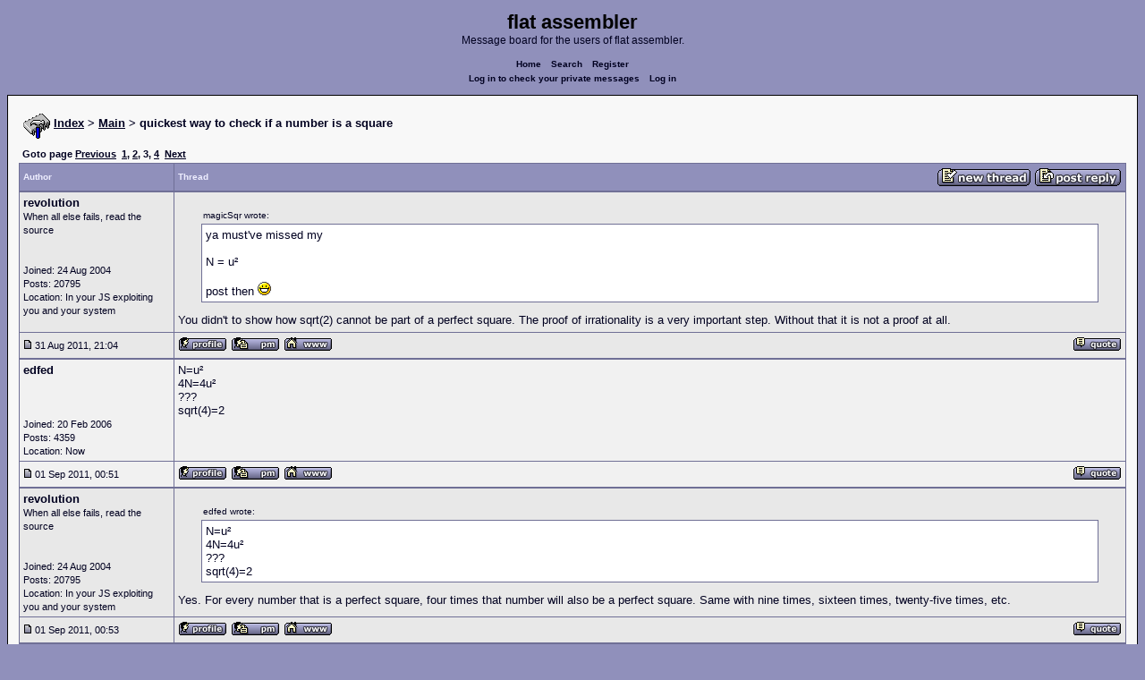

--- FILE ---
content_type: text/html; charset=UTF-8
request_url: https://board.flatassembler.net/topic.php?t=13324&start=40
body_size: 11033
content:
<!DOCTYPE html>
<html dir="ltr" lang="en">

<head>
  <meta charset="utf-8">
  <meta name="author" content="revolution"><meta name="description" content="quickest way to check if a number is a square">
  <title>flat assembler - quickest way to check if a number is a square</title>
  <meta name="twitter:card" content="summary">
  <meta property="og:title" content="quickest way to check if a number is a square">
  <meta property="og:image" content="https://flatassembler.net/images/flatassembler.gif">
  <meta name="viewport" content="width=device-width, initial-scale=1">
  <link rel="stylesheet" href="templates/phpVB2/phpVB2.css" type="text/css">
</head>

<body>

  <p class="mediumtext">
    <span class="maintitle">flat assembler</span><br>Message board for the users of flat assembler.
  </p>

  <p class="navigation">
    <a class="boldlink" href="index.php">Home</a>
    <!--<a class="boldlink" href="faq.php">FAQ</a>-->
    <a class="boldlink" href="search.php">Search</a>
    <a class="boldlink" href="https://board.flatassembler.net/profile.php?mode=register">Register</a>
    <br/>
    <a class="boldlink" href="privmsg.php?folder=inbox">Log in to check your private messages</a>
    <a class="boldlink" href="login.php">Log in</a>
  </p>

  <div class="container">

<table class="lineup">
  <tr>
    <td align="left" valign="middle">
      <img src="/images/fasm.png" border="0" alt="" align="center">
      <span class="largetext"><a href="index.php" ><b>Index</b></a>
      <b>> <a href="forum.php?f=13">Main</a> > quickest way to check if a number is a square</b></span><br>
      <br>
      <b><span class="smalltext">Goto page  <a href="topic.php?t=13324&amp;postdays=0&amp;postorder=asc&amp;start=20">Previous</a>&nbsp;&nbsp;<a href="topic.php?t=13324&amp;postdays=0&amp;postorder=asc&amp;start=0">1</a>, <a href="topic.php?t=13324&amp;postdays=0&amp;postorder=asc&amp;start=20">2</a>, <b>3</b>, <a href="topic.php?t=13324&amp;postdays=0&amp;postorder=asc&amp;start=60">4</a>&nbsp;&nbsp;<a href="topic.php?t=13324&amp;postdays=0&amp;postorder=asc&amp;start=60">Next</a>
      </span></b></td>
  </tr>
</table>

        

            <table class="grid" style="table-layout:fixed;white-space:normal;">
              <tr>
                <td nowrap class="toprow leftcol foldable" valign="middle"><span class="toprowtext">Author </span></td>
                <td nowrap class="toprow"><table width="100%" border="0" cellpadding="0" cellspacing="0"><tr>
                 <td nowrap class="toprow" valign="middle"><span class="toprowtext">Thread</span></td>
                 <td nowrap class="toprow" valign="middle" align="right"><a href="post.php?mode=newtopic&amp;f=13"><IMG src="templates/phpVB2/images/post.gif" border="0" alt="Post new topic" align="middle"></A> <A href="post.php?mode=reply&amp;t=13324"><IMG src="templates/phpVB2/images/reply.gif" border="0" alt="Reply to topic" align="middle"></A></td></tr>
                </table></td>
              </tr>
            </table>
            <table class="grid" style="table-layout:fixed;white-space:normal;">
              <tr>
                <td valign="top" class="leftcol foldable row1">
                  <div style="overflow-x: hidden;">
                  <span class="largetext"><b>revolution</b></span><br>
                  <span class="smalltext">When all else fails, read the source<br>
                  <br>
                  <br>
                  Joined: 24 Aug 2004<br>
                  Posts: 20795<br>
                  Location: In your JS exploiting you and your system</span>
                  <div></td>
                <td valign="top" class="postbody row1">
                  <a name="134343"></a>
                  <div class="folded postheader"><b>revolution</b> <span class="smalltext">31 Aug 2011, 21:04</div>
                  <div class="largetext" style="padding-bottom: 2px;" title="">    <div class="quotecontainer"><div class="quoteheader">magicSqr wrote:</div><blockquote>ya must've missed my
<br />

<br />
N = u² 
<br />

<br />
post then  <img src="images/smiles/icon_biggrin.gif" alt="Very Happy" border="0" />    </blockquote></div>You didn't to show how sqrt(2) cannot be part of a perfect square. The proof of irrationality is a very important step. Without that it is not a proof at all.</div>
                  <div class="signature"></div><span class="smalltext"></span>
                </td>
              </tr>
              <tr>
                <td class="leftcol foldable row1"><a href="topic.php?p=134343#134343"><img src="templates/phpVB2/images/icon_minipost.gif" alt="Post" title="Post" border="0"></a><span class="smalltext">
                  31 Aug 2011, 21:04</span></td>
                <td valign="middle" class="row1">
                  <table width="100%" border="0" cellpadding="0" cellspacing="0">
                    <tr valign="bottom">
                      <td nowrap> <a href="profile.php?mode=viewprofile&amp;u=908"><img src="templates/phpVB2/images/icon_profile.gif" alt="View user's profile" title="View user's profile" border="0" /></a>
                        <span class="foldable"> <a href="privmsg.php?mode=post&amp;u=908"><img src="templates/phpVB2/images/icon_pm.gif" alt="Send private message" title="Send private message" border="0" /></a>  <a href="https://html.duckduckgo.com/" target="_userwww"><img src="templates/phpVB2/images/icon_www.gif" alt="Visit poster's website" title="Visit poster's website" border="0" /></a>     </span></td>
                      <td align="right" nowrap>  <a href="post.php?mode=quote&amp;p=134343"><img src="templates/phpVB2/images/icon_quote.gif" alt="Reply with quote" title="Reply with quote" border="0" /></a>  </td>
                    </tr>
                  </table>
                </td>
              </tr>
            </table>
            <table class="grid" style="table-layout:fixed;white-space:normal;">
              <tr>
                <td valign="top" class="leftcol foldable row2">
                  <div style="overflow-x: hidden;">
                  <span class="largetext"><b>edfed</b></span><br>
                  <span class="smalltext"><br>
                  <br>
                  <br>
                  Joined: 20 Feb 2006<br>
                  Posts: 4359<br>
                  Location: Now</span>
                  <div></td>
                <td valign="top" class="postbody row2">
                  <a name="134351"></a>
                  <div class="folded postheader"><b>edfed</b> <span class="smalltext">01 Sep 2011, 00:51</div>
                  <div class="largetext" style="padding-bottom: 2px;" title="">N=u²
<br />
4N=4u²
<br />
???
<br />
sqrt(4)=2</div>
                  <div class="signature"></div><span class="smalltext"></span>
                </td>
              </tr>
              <tr>
                <td class="leftcol foldable row2"><a href="topic.php?p=134351#134351"><img src="templates/phpVB2/images/icon_minipost.gif" alt="Post" title="Post" border="0"></a><span class="smalltext">
                  01 Sep 2011, 00:51</span></td>
                <td valign="middle" class="row2">
                  <table width="100%" border="0" cellpadding="0" cellspacing="0">
                    <tr valign="bottom">
                      <td nowrap> <a href="profile.php?mode=viewprofile&amp;u=1860"><img src="templates/phpVB2/images/icon_profile.gif" alt="View user's profile" title="View user's profile" border="0" /></a>
                        <span class="foldable"> <a href="privmsg.php?mode=post&amp;u=1860"><img src="templates/phpVB2/images/icon_pm.gif" alt="Send private message" title="Send private message" border="0" /></a>  <a href="https://gitlab.com/users/edfed/groups" target="_userwww"><img src="templates/phpVB2/images/icon_www.gif" alt="Visit poster's website" title="Visit poster's website" border="0" /></a>     </span></td>
                      <td align="right" nowrap>  <a href="post.php?mode=quote&amp;p=134351"><img src="templates/phpVB2/images/icon_quote.gif" alt="Reply with quote" title="Reply with quote" border="0" /></a>  </td>
                    </tr>
                  </table>
                </td>
              </tr>
            </table>
            <table class="grid" style="table-layout:fixed;white-space:normal;">
              <tr>
                <td valign="top" class="leftcol foldable row1">
                  <div style="overflow-x: hidden;">
                  <span class="largetext"><b>revolution</b></span><br>
                  <span class="smalltext">When all else fails, read the source<br>
                  <br>
                  <br>
                  Joined: 24 Aug 2004<br>
                  Posts: 20795<br>
                  Location: In your JS exploiting you and your system</span>
                  <div></td>
                <td valign="top" class="postbody row1">
                  <a name="134352"></a>
                  <div class="folded postheader"><b>revolution</b> <span class="smalltext">01 Sep 2011, 00:53</div>
                  <div class="largetext" style="padding-bottom: 2px;" title="">    <div class="quotecontainer"><div class="quoteheader">edfed wrote:</div><blockquote>N=u²
<br />
4N=4u²
<br />
???
<br />
sqrt(4)=2    </blockquote></div>Yes. For every number that is a perfect square, four times that number will also be a perfect square. Same with nine times, sixteen times, twenty-five times, etc.</div>
                  <div class="signature"></div><span class="smalltext"></span>
                </td>
              </tr>
              <tr>
                <td class="leftcol foldable row1"><a href="topic.php?p=134352#134352"><img src="templates/phpVB2/images/icon_minipost.gif" alt="Post" title="Post" border="0"></a><span class="smalltext">
                  01 Sep 2011, 00:53</span></td>
                <td valign="middle" class="row1">
                  <table width="100%" border="0" cellpadding="0" cellspacing="0">
                    <tr valign="bottom">
                      <td nowrap> <a href="profile.php?mode=viewprofile&amp;u=908"><img src="templates/phpVB2/images/icon_profile.gif" alt="View user's profile" title="View user's profile" border="0" /></a>
                        <span class="foldable"> <a href="privmsg.php?mode=post&amp;u=908"><img src="templates/phpVB2/images/icon_pm.gif" alt="Send private message" title="Send private message" border="0" /></a>  <a href="https://html.duckduckgo.com/" target="_userwww"><img src="templates/phpVB2/images/icon_www.gif" alt="Visit poster's website" title="Visit poster's website" border="0" /></a>     </span></td>
                      <td align="right" nowrap>  <a href="post.php?mode=quote&amp;p=134352"><img src="templates/phpVB2/images/icon_quote.gif" alt="Reply with quote" title="Reply with quote" border="0" /></a>  </td>
                    </tr>
                  </table>
                </td>
              </tr>
            </table>
            <table class="grid" style="table-layout:fixed;white-space:normal;">
              <tr>
                <td valign="top" class="leftcol foldable row2">
                  <div style="overflow-x: hidden;">
                  <span class="largetext"><b>LocoDelAssembly</b></span><br>
                  <span class="smalltext">Your code has a bug<br>
                  <br>
                  <br>
                  Joined: 06 May 2005<br>
                  Posts: 4623<br>
                  Location: Argentina</span>
                  <div></td>
                <td valign="top" class="postbody row2">
                  <a name="134359"></a>
                  <div class="folded postheader"><b>LocoDelAssembly</b> <span class="smalltext">01 Sep 2011, 04:31</div>
                  <div class="largetext" style="padding-bottom: 2px;" title="">    <div class="quotecontainer"><div class="quoteheader">revolution wrote:</div><blockquote>
<br />
The proof of irrationality is a very important step.
<br />
    </blockquote></div>
<br />
Do you really need to go that far? Lets assume sqrt(2) = 1.4, how could it be part of a perfect square?</div>
                  <div class="signature"></div><span class="smalltext"></span>
                </td>
              </tr>
              <tr>
                <td class="leftcol foldable row2"><a href="topic.php?p=134359#134359"><img src="templates/phpVB2/images/icon_minipost.gif" alt="Post" title="Post" border="0"></a><span class="smalltext">
                  01 Sep 2011, 04:31</span></td>
                <td valign="middle" class="row2">
                  <table width="100%" border="0" cellpadding="0" cellspacing="0">
                    <tr valign="bottom">
                      <td nowrap> <a href="profile.php?mode=viewprofile&amp;u=1366"><img src="templates/phpVB2/images/icon_profile.gif" alt="View user's profile" title="View user's profile" border="0" /></a>
                        <span class="foldable"> <a href="privmsg.php?mode=post&amp;u=1366"><img src="templates/phpVB2/images/icon_pm.gif" alt="Send private message" title="Send private message" border="0" /></a>       </span></td>
                      <td align="right" nowrap>  <a href="post.php?mode=quote&amp;p=134359"><img src="templates/phpVB2/images/icon_quote.gif" alt="Reply with quote" title="Reply with quote" border="0" /></a>  </td>
                    </tr>
                  </table>
                </td>
              </tr>
            </table>
            <table class="grid" style="table-layout:fixed;white-space:normal;">
              <tr>
                <td valign="top" class="leftcol foldable row1">
                  <div style="overflow-x: hidden;">
                  <span class="largetext"><b>revolution</b></span><br>
                  <span class="smalltext">When all else fails, read the source<br>
                  <br>
                  <br>
                  Joined: 24 Aug 2004<br>
                  Posts: 20795<br>
                  Location: In your JS exploiting you and your system</span>
                  <div></td>
                <td valign="top" class="postbody row1">
                  <a name="134360"></a>
                  <div class="folded postheader"><b>revolution</b> <span class="smalltext">01 Sep 2011, 05:39</div>
                  <div class="largetext" style="padding-bottom: 2px;" title="">    <div class="quotecontainer"><div class="quoteheader">LocoDelAssembly wrote:</div><blockquote>Lets assume sqrt(2) = 1.4, how could it be part of a perfect square?    </blockquote></div>Let's say sqrt(2) = 1.4 = 7/5
<br />

<br />
Let m = 5
<br />
m * m = 25 (a perfect square)
<br />
2 * m * m = 50
<br />
sqrt(2 * m * m)=sqrt(2) * m
<br />
sqrt(2) * m = 7/5 * 5 = 7    <div class="quotecontainer"><div class="quoteheader">LocoDelAssembly wrote:</div><blockquote>Do you really need to go that far?    </blockquote></div>Yes.
<br />

<br />
In general, if sqrt(2) = p/q then sqrt(2*q*q)=p
<br />

<br />
If p and q are integers then there would be infinitely many perfect squares of the form 2*m*m. But if there is no integer set of {p,q} that satisfies sqrt(2)=p/q (i.e. it is irrational) then there will be no perfect squares of the form 2*m*m.</div>
                  <div class="signature"></div><span class="smalltext"></span>
                </td>
              </tr>
              <tr>
                <td class="leftcol foldable row1"><a href="topic.php?p=134360#134360"><img src="templates/phpVB2/images/icon_minipost.gif" alt="Post" title="Post" border="0"></a><span class="smalltext">
                  01 Sep 2011, 05:39</span></td>
                <td valign="middle" class="row1">
                  <table width="100%" border="0" cellpadding="0" cellspacing="0">
                    <tr valign="bottom">
                      <td nowrap> <a href="profile.php?mode=viewprofile&amp;u=908"><img src="templates/phpVB2/images/icon_profile.gif" alt="View user's profile" title="View user's profile" border="0" /></a>
                        <span class="foldable"> <a href="privmsg.php?mode=post&amp;u=908"><img src="templates/phpVB2/images/icon_pm.gif" alt="Send private message" title="Send private message" border="0" /></a>  <a href="https://html.duckduckgo.com/" target="_userwww"><img src="templates/phpVB2/images/icon_www.gif" alt="Visit poster's website" title="Visit poster's website" border="0" /></a>     </span></td>
                      <td align="right" nowrap>  <a href="post.php?mode=quote&amp;p=134360"><img src="templates/phpVB2/images/icon_quote.gif" alt="Reply with quote" title="Reply with quote" border="0" /></a>  </td>
                    </tr>
                  </table>
                </td>
              </tr>
            </table>
            <table class="grid" style="table-layout:fixed;white-space:normal;">
              <tr>
                <td valign="top" class="leftcol foldable row2">
                  <div style="overflow-x: hidden;">
                  <span class="largetext"><b>Madis731</b></span><br>
                  <span class="smalltext"><br>
                  <br>
                  <br>
                  Joined: 25 Sep 2003<br>
                  Posts: 2138<br>
                  Location: Estonia</span>
                  <div></td>
                <td valign="top" class="postbody row2">
                  <a name="134364"></a>
                  <div class="folded postheader"><b>Madis731</b> <span class="smalltext">01 Sep 2011, 11:57</div>
                  <div class="largetext" style="padding-bottom: 2px;" title="">Some even go further:
<br />
<a href="http://stackoverflow.com/questions/295579/fastest-way-to-determine-if-an-integers-square-root-is-an-integer" target="_blank" class="postlink">http://stackoverflow.com/questions/295579/fastest-way-to-determine-if-an-integers-square-root-is-an-integer</a></div>
                  <div class="signature"><br />_________________<br />My updated idol <img src="images/smiles/icon_biggrin.gif" alt="Very Happy" border="0" /> <a href="http://www.agner.org/optimize/" target="_blank" class="postlink">http://www.agner.org/optimize/</a></div><span class="smalltext"></span>
                </td>
              </tr>
              <tr>
                <td class="leftcol foldable row2"><a href="topic.php?p=134364#134364"><img src="templates/phpVB2/images/icon_minipost.gif" alt="Post" title="Post" border="0"></a><span class="smalltext">
                  01 Sep 2011, 11:57</span></td>
                <td valign="middle" class="row2">
                  <table width="100%" border="0" cellpadding="0" cellspacing="0">
                    <tr valign="bottom">
                      <td nowrap> <a href="profile.php?mode=viewprofile&amp;u=173"><img src="templates/phpVB2/images/icon_profile.gif" alt="View user's profile" title="View user's profile" border="0" /></a>
                        <span class="foldable"> <a href="privmsg.php?mode=post&amp;u=173"><img src="templates/phpVB2/images/icon_pm.gif" alt="Send private message" title="Send private message" border="0" /></a>  <a href="http://www.itcollege.ee/~mkalme" target="_userwww"><img src="templates/phpVB2/images/icon_www.gif" alt="Visit poster's website" title="Visit poster's website" border="0" /></a>  <a href="http://edit.yahoo.com/config/send_webmesg?.target=madiskalme&amp;.src=pg"><img src="templates/phpVB2/images/icon_yim.gif" alt="Yahoo Messenger" title="Yahoo Messenger" border="0" /></a> <a href="profile.php?mode=viewprofile&amp;u=173"><img src="templates/phpVB2/images/icon_msnm.gif" alt="MSN Messenger" title="MSN Messenger" border="0" /></a>  </span></td>
                      <td align="right" nowrap>  <a href="post.php?mode=quote&amp;p=134364"><img src="templates/phpVB2/images/icon_quote.gif" alt="Reply with quote" title="Reply with quote" border="0" /></a>  </td>
                    </tr>
                  </table>
                </td>
              </tr>
            </table>
            <table class="grid" style="table-layout:fixed;white-space:normal;">
              <tr>
                <td valign="top" class="leftcol foldable row1">
                  <div style="overflow-x: hidden;">
                  <span class="largetext"><b>LocoDelAssembly</b></span><br>
                  <span class="smalltext">Your code has a bug<br>
                  <br>
                  <br>
                  Joined: 06 May 2005<br>
                  Posts: 4623<br>
                  Location: Argentina</span>
                  <div></td>
                <td valign="top" class="postbody row1">
                  <a name="134371"></a>
                  <div class="folded postheader"><b>LocoDelAssembly</b> <span class="smalltext">01 Sep 2011, 15:09</div>
                  <div class="largetext" style="padding-bottom: 2px;" title="">    <div class="quotecontainer"><div class="quoteheader">Quote:</div><blockquote>
<br />
sqrt(2) * m = 7/5 * 5 = 7 
<br />
    </blockquote></div>
<br />
This is so simple that even being very sleepy last night is no excuse... I'm so ready for retirement...</div>
                  <div class="signature"></div><span class="smalltext"></span>
                </td>
              </tr>
              <tr>
                <td class="leftcol foldable row1"><a href="topic.php?p=134371#134371"><img src="templates/phpVB2/images/icon_minipost.gif" alt="Post" title="Post" border="0"></a><span class="smalltext">
                  01 Sep 2011, 15:09</span></td>
                <td valign="middle" class="row1">
                  <table width="100%" border="0" cellpadding="0" cellspacing="0">
                    <tr valign="bottom">
                      <td nowrap> <a href="profile.php?mode=viewprofile&amp;u=1366"><img src="templates/phpVB2/images/icon_profile.gif" alt="View user's profile" title="View user's profile" border="0" /></a>
                        <span class="foldable"> <a href="privmsg.php?mode=post&amp;u=1366"><img src="templates/phpVB2/images/icon_pm.gif" alt="Send private message" title="Send private message" border="0" /></a>       </span></td>
                      <td align="right" nowrap>  <a href="post.php?mode=quote&amp;p=134371"><img src="templates/phpVB2/images/icon_quote.gif" alt="Reply with quote" title="Reply with quote" border="0" /></a>  </td>
                    </tr>
                  </table>
                </td>
              </tr>
            </table>
            <table class="grid" style="table-layout:fixed;white-space:normal;">
              <tr>
                <td valign="top" class="leftcol foldable row2">
                  <div style="overflow-x: hidden;">
                  <span class="largetext"><b>r22</b></span><br>
                  <span class="smalltext"><br>
                  <br>
                  <br>
                  Joined: 27 Dec 2004<br>
                  Posts: 805<br>
                  </span>
                  <div></td>
                <td valign="top" class="postbody row2">
                  <a name="134376"></a>
                  <div class="folded postheader"><b>r22</b> <span class="smalltext">01 Sep 2011, 16:21</div>
                  <div class="largetext" style="padding-bottom: 2px;" title="">Here's a quick benchmark (note: I did not test for accuracy of the functions).
<br />
Results:
<br />
    <div class="quotecontainer"><div class="quoteheader">Quote:</div><blockquote>
<br />
1453ms SSE v1
<br />
1078ms SSE v2 doing nonFPU IMUL
<br />
1250ms FPU v1
<br />
1250ms FPU v2
<br />
859ms FPU v3 doing nonFPU IMUL
<br />
797ms Wikipedia + FPU v3 if needed
<br />
    </blockquote></div>
<br />

<br />
The results show that the Wikipedia method + FPU v3 when needed is the fastest for single call non-parallel implementations.
<br />

<br />
In a parallel implementation (where you would compute on multiple input values at once) the SSE version would be much easier to extend. Perhaps the Wikipedia version could be adapted to SSE to allow for parallel execution.
<br />

<br />
Interesting stuff, here's the code.
<br />

<br />
    <div class="quotecontainer"><div class="quoteheader">Code:</div><pre>FORMAT PE CONSOLEENTRY startinclude <span class="code_string">'win32ax.inc'</span>section <span class="code_string">'.text'</span> code readable executablestart<span class="code_symbol">:</span>COUNTER <span class="code_symbol">=</span> <span class="code_number">7FFFFFFh</span><span class="code_annotation">;;;;</span> <span class="code_annotation">IF</span> <span class="code_annotation">YOU</span> <span class="code_annotation">DO</span> <span class="code_annotation">NOT</span> <span class="code_annotation">HAVE</span> <span class="code_annotation">SSE4</span> <span class="code_annotation">COMMENT</span> <span class="code_annotation">OUT</span> <span class="code_annotation">THE</span> <span class="code_annotation">FIRST</span> <span class="code_annotation">STDCALL</span> <span class="code_annotation">BENCHMARK</span>        stdcall   Benchmark<span class="code_symbol">,</span> COUNTER<span class="code_symbol">,</span> IsSquareSSE        cinvoke   printf<span class="code_symbol">,</span> <span class="code_symbol">&lt;</span><span class="code_string">'%dms</span> <span class="code_string">SSE</span> <span class="code_string">v1'</span><span class="code_symbol">,</span><span class="code_number">13</span><span class="code_symbol">,</span><span class="code_number">10</span><span class="code_symbol">,</span><span class="code_number">0</span><span class="code_symbol">&gt;,</span> eax<span class="code_annotation">;;;;</span>        stdcall   Benchmark<span class="code_symbol">,</span> COUNTER<span class="code_symbol">,</span> IsSquareSSE2        cinvoke   printf<span class="code_symbol">,</span> <span class="code_symbol">&lt;</span><span class="code_string">'%dms</span> <span class="code_string">SSE</span> <span class="code_string">v2</span> <span class="code_string">doing</span> <span class="code_string">nonFPU</span> <span class="code_string">IMUL'</span><span class="code_symbol">,</span><span class="code_number">13</span><span class="code_symbol">,</span><span class="code_number">10</span><span class="code_symbol">,</span><span class="code_number">0</span><span class="code_symbol">&gt;,</span> eax<span class="code_annotation">;;;;</span>        stdcall   Benchmark<span class="code_symbol">,</span> COUNTER<span class="code_symbol">,</span> IsSquareFPU        cinvoke   printf<span class="code_symbol">,</span> <span class="code_symbol">&lt;</span><span class="code_string">'%dms</span> <span class="code_string">FPU</span> <span class="code_string">v1'</span><span class="code_symbol">,</span><span class="code_number">13</span><span class="code_symbol">,</span><span class="code_number">10</span><span class="code_symbol">,</span><span class="code_number">0</span><span class="code_symbol">&gt;,</span> eax<span class="code_annotation">;;;;</span>        stdcall   Benchmark<span class="code_symbol">,</span> COUNTER<span class="code_symbol">,</span> IsSquareFPU2        cinvoke   printf<span class="code_symbol">,</span> <span class="code_symbol">&lt;</span><span class="code_string">'%dms</span> <span class="code_string">FPU</span> <span class="code_string">v2'</span><span class="code_symbol">,</span><span class="code_number">13</span><span class="code_symbol">,</span><span class="code_number">10</span><span class="code_symbol">,</span><span class="code_number">0</span><span class="code_symbol">&gt;,</span> eax<span class="code_annotation">;;;;</span>        stdcall   Benchmark<span class="code_symbol">,</span> COUNTER<span class="code_symbol">,</span> IsSquareFPU3        cinvoke   printf<span class="code_symbol">,</span> <span class="code_symbol">&lt;</span><span class="code_string">'%dms</span> <span class="code_string">FPU</span> <span class="code_string">v3</span> <span class="code_string">doing</span> <span class="code_string">nonFPU</span> <span class="code_string">IMUL'</span><span class="code_symbol">,</span><span class="code_number">13</span><span class="code_symbol">,</span><span class="code_number">10</span><span class="code_symbol">,</span><span class="code_number">0</span><span class="code_symbol">&gt;,</span> eax<span class="code_annotation">;;;;</span>        stdcall   Benchmark<span class="code_symbol">,</span> COUNTER<span class="code_symbol">,</span> IsSquareWIKI        cinvoke   printf<span class="code_symbol">,</span> <span class="code_symbol">&lt;</span><span class="code_string">'%dms</span> <span class="code_string">Wikipedia</span> <span class="code_string">+</span> <span class="code_string">FPU</span> <span class="code_string">v3</span> <span class="code_string">if</span> <span class="code_string">needed'</span><span class="code_symbol">,</span><span class="code_number">13</span><span class="code_symbol">,</span><span class="code_number">10</span><span class="code_symbol">,</span><span class="code_number">0</span><span class="code_symbol">&gt;,</span> eax<span class="code_annotation">;;;;</span>        cinvoke   system<span class="code_symbol">,</span> <span class="code_symbol">&lt;</span><span class="code_string">'pause'</span><span class="code_symbol">,</span><span class="code_number">0</span><span class="code_symbol">&gt;</span>        invoke    ExitProcess<span class="code_symbol">,</span> <span class="code_number">0</span>align <span class="code_number">16</span>Benchmark<span class="code_symbol">:</span>        PUSH      ebp        MOV       ebp<span class="code_symbol">,</span> esp        PUSH      ebx        PUSH      esi        PUSH      edi        MOV       ebx<span class="code_symbol">,</span> <span class="code_symbol">[</span>ebp<span class="code_symbol">+</span><span class="code_number">8</span><span class="code_symbol">]</span>        MOV       esi<span class="code_symbol">,</span> <span class="code_symbol">[</span>ebp<span class="code_symbol">+</span><span class="code_number">12</span><span class="code_symbol">]</span>        CALL      <span class="code_symbol">[</span>GetTickCount<span class="code_symbol">]</span>        MOV       edi<span class="code_symbol">,</span> eax        JMP       .loopalign <span class="code_number">16</span>.loop<span class="code_symbol">:</span>        PUSH      ebx        CALL      esi        DEC       ebx        JNZ       .loop        CALL      <span class="code_symbol">[</span>GetTickCount<span class="code_symbol">]</span>        SUB       eax<span class="code_symbol">,</span> edi        POP       edi        POP       esi        POP       ebx        MOV       esp<span class="code_symbol">,</span> ebp        POP       ebp        RET       <span class="code_number">8</span>align <span class="code_number">16</span>IsSquareSSE<span class="code_symbol">:</span>        MOV       ecx<span class="code_symbol">,</span> <span class="code_symbol">[</span>esp<span class="code_symbol">+</span><span class="code_number">4</span><span class="code_symbol">]</span>        XOR       eax<span class="code_symbol">,</span> eax        CVTSI2SD  xmm0<span class="code_symbol">,</span> ecx        SQRTSD    xmm0<span class="code_symbol">,</span> xmm0        ROUNDSD   xmm0<span class="code_symbol">,</span> xmm0<span class="code_symbol">,</span> <span class="code_number">11b</span>        MULSD     xmm0<span class="code_symbol">,</span> xmm0        CVTTSD2SI edx<span class="code_symbol">,</span> xmm0        CMP       edx<span class="code_symbol">,</span> ecx        SETE      al        RET       <span class="code_number">4</span>align <span class="code_number">16</span>IsSquareSSE2<span class="code_symbol">:</span>        MOV       ecx<span class="code_symbol">,</span> <span class="code_symbol">[</span>esp<span class="code_symbol">+</span><span class="code_number">4</span><span class="code_symbol">]</span>        XOR       eax<span class="code_symbol">,</span> eax        CVTSI2SD  xmm0<span class="code_symbol">,</span> ecx        SQRTSD    xmm0<span class="code_symbol">,</span> xmm0        CVTTSD2SI edx<span class="code_symbol">,</span> xmm0        IMUL      edx<span class="code_symbol">,</span> edx        CMP       edx<span class="code_symbol">,</span> ecx        SETE      al        RET       <span class="code_number">4</span>align <span class="code_number">16</span>IsSquareFPU<span class="code_symbol">:</span>        fild      dword<span class="code_symbol">[</span>esp<span class="code_symbol">+</span><span class="code_number">4</span><span class="code_symbol">]</span>  <span class="code_annotation">;</span> <span class="code_annotation">st0</span> <span class="code_annotation">=</span> <span class="code_annotation">k²</span>        fsqrt           <span class="code_annotation">;</span> <span class="code_annotation">st0</span> <span class="code_annotation">=</span> <span class="code_annotation">k</span>        frndint         <span class="code_annotation">;</span> <span class="code_annotation">st0</span> <span class="code_annotation">=</span> <span class="code_annotation">round(k)</span>        fmul      st0<span class="code_symbol">,</span> st0    <span class="code_annotation">;</span> <span class="code_annotation">st0</span> <span class="code_annotation">=</span> <span class="code_annotation">round(k)²</span>        ficomp    dword <span class="code_symbol">[</span>esp<span class="code_symbol">+</span><span class="code_number">4</span><span class="code_symbol">]</span><span class="code_annotation">;</span> <span class="code_annotation">C3</span> <span class="code_annotation">:=</span> <span class="code_annotation">round(k)²</span> <span class="code_annotation">=</span> <span class="code_annotation">k²</span>        fstsw     ax        sahf        MOV       eax<span class="code_symbol">,</span> <span class="code_number">0</span>        SETZ      al        RET       <span class="code_number">4</span>align <span class="code_number">16</span>IsSquareFPU2<span class="code_symbol">:</span>        fild      dword<span class="code_symbol">[</span>esp<span class="code_symbol">+</span><span class="code_number">4</span><span class="code_symbol">]</span>  <span class="code_annotation">;</span> <span class="code_annotation">st0</span> <span class="code_annotation">=</span> <span class="code_annotation">k²</span>        fsqrt           <span class="code_annotation">;</span> <span class="code_annotation">st0</span> <span class="code_annotation">=</span> <span class="code_annotation">k</span>        frndint         <span class="code_annotation">;</span> <span class="code_annotation">st0</span> <span class="code_annotation">=</span> <span class="code_annotation">round(k)</span>        MOV       edx<span class="code_symbol">,</span> <span class="code_symbol">[</span>esp<span class="code_symbol">+</span><span class="code_number">4</span><span class="code_symbol">]</span>        fmul      st0<span class="code_symbol">,</span> st0    <span class="code_annotation">;</span> <span class="code_annotation">st0</span> <span class="code_annotation">=</span> <span class="code_annotation">round(k)²</span>        FISTP     dword<span class="code_symbol">[</span>esp<span class="code_symbol">-</span><span class="code_number">4</span><span class="code_symbol">]</span><span class="code_annotation">;</span> <span class="code_annotation">C3</span> <span class="code_annotation">:=</span> <span class="code_annotation">round(k)²</span> <span class="code_annotation">=</span> <span class="code_annotation">k²</span>        XOR       eax<span class="code_symbol">,</span> eax        CMP       edx<span class="code_symbol">,</span> <span class="code_symbol">[</span>esp<span class="code_symbol">-</span><span class="code_number">4</span><span class="code_symbol">]</span>        SETE      al        RET       <span class="code_number">4</span>align <span class="code_number">16</span>IsSquareFPU3<span class="code_symbol">:</span>        fild      dword<span class="code_symbol">[</span>esp<span class="code_symbol">+</span><span class="code_number">4</span><span class="code_symbol">]</span>  <span class="code_annotation">;</span> <span class="code_annotation">st0</span> <span class="code_annotation">=</span> <span class="code_annotation">k²</span>        fsqrt           <span class="code_annotation">;</span> <span class="code_annotation">st0</span> <span class="code_annotation">=</span> <span class="code_annotation">k</span>        FISTP     dword<span class="code_symbol">[</span>esp<span class="code_symbol">-</span><span class="code_number">4</span><span class="code_symbol">]</span><span class="code_annotation">;</span> <span class="code_annotation">C3</span> <span class="code_annotation">:=</span> <span class="code_annotation">round(k)²</span> <span class="code_annotation">=</span> <span class="code_annotation">k²</span>        XOR       eax<span class="code_symbol">,</span> eax        MOV       edx<span class="code_symbol">,</span> <span class="code_symbol">[</span>esp<span class="code_symbol">-</span><span class="code_number">4</span><span class="code_symbol">]</span>        IMUL      edx<span class="code_symbol">,</span> edx        CMP       edx<span class="code_symbol">,</span> <span class="code_symbol">[</span>esp<span class="code_symbol">+</span><span class="code_number">4</span><span class="code_symbol">]</span>        SETE      al        RET       <span class="code_number">4</span>align <span class="code_number">16</span>IsSquareWIKI<span class="code_symbol">:</span>        MOV     eax<span class="code_symbol">,</span> <span class="code_symbol">[</span>esp<span class="code_symbol">+</span><span class="code_number">4</span><span class="code_symbol">]</span>        and     eax<span class="code_symbol">,</span><span class="code_number">0ffh</span>        mov     cl<span class="code_symbol">,</span>al        and     al<span class="code_symbol">,</span><span class="code_number">0fh</span>        test    al<span class="code_symbol">,</span>al        jz      @Is_Zero        cmp     al<span class="code_symbol">,</span><span class="code_number">1</span>        jz      IsSquareFPU3        cmp     al<span class="code_symbol">,</span><span class="code_number">4</span>        jz      @Is_Four        cmp     al<span class="code_symbol">,</span><span class="code_number">9</span>        jz      IsSquareFPU3        XOR     eax<span class="code_symbol">,</span> eax        RET     <span class="code_number">4</span>        align <span class="code_number">16</span>@Is_Zero<span class="code_symbol">:</span>        mov     al<span class="code_symbol">,</span>cl        shr     al<span class="code_symbol">,</span><span class="code_number">4</span>        test    al<span class="code_symbol">,</span>al        jz      IsSquareFPU3        cmp     al<span class="code_symbol">,</span><span class="code_number">1</span>        jz      IsSquareFPU3        cmp     al<span class="code_symbol">,</span><span class="code_number">4</span>        jz      IsSquareFPU3        cmp     al<span class="code_symbol">,</span><span class="code_number">9</span>        jz      IsSquareFPU3                XOR     eax<span class="code_symbol">,</span> eax        RET     <span class="code_number">4</span>align <span class="code_number">16</span>@Is_Four<span class="code_symbol">:</span>        mov     al<span class="code_symbol">,</span>cl        shr     al<span class="code_symbol">,</span><span class="code_number">4</span>        test    al<span class="code_symbol">,</span><span class="code_number">1</span>        jz      IsSquareFPU3        XOR     eax<span class="code_symbol">,</span> eax        RET     <span class="code_number">4</span>section <span class="code_string">'.data'</span> data readable writeable_pause  db      <span class="code_string">'pause'</span><span class="code_symbol">,</span><span class="code_number">0</span>section <span class="code_string">'.idata'</span> import data readable writeablelibrary kernel32<span class="code_symbol">,</span><span class="code_string">'KERNEL32.DLL'</span><span class="code_symbol">,\</span>        msvcrt<span class="code_symbol">,</span>  <span class="code_string">'MSVCRT.DLL'</span>include <span class="code_string">'api\Kernel32.inc'</span>import  msvcrt<span class="code_symbol">,\</span>              printf<span class="code_symbol">,</span> <span class="code_string">'printf'</span><span class="code_symbol">,\</span>              system<span class="code_symbol">,</span> <span class="code_string">'system'</span>    </pre></div></div>
                  <div class="signature"></div><span class="smalltext"></span>
                </td>
              </tr>
              <tr>
                <td class="leftcol foldable row2"><a href="topic.php?p=134376#134376"><img src="templates/phpVB2/images/icon_minipost.gif" alt="Post" title="Post" border="0"></a><span class="smalltext">
                  01 Sep 2011, 16:21</span></td>
                <td valign="middle" class="row2">
                  <table width="100%" border="0" cellpadding="0" cellspacing="0">
                    <tr valign="bottom">
                      <td nowrap> <a href="profile.php?mode=viewprofile&amp;u=1130"><img src="templates/phpVB2/images/icon_profile.gif" alt="View user's profile" title="View user's profile" border="0" /></a>
                        <span class="foldable"> <a href="privmsg.php?mode=post&amp;u=1130"><img src="templates/phpVB2/images/icon_pm.gif" alt="Send private message" title="Send private message" border="0" /></a>   <a href="aim:goim?screenname=r2lou&amp;message=Hello+Are+you+there?"><img src="templates/phpVB2/images/icon_aim.gif" alt="AIM Address" title="AIM Address" border="0" /></a> <a href="http://edit.yahoo.com/config/send_webmesg?.target=r22lou&amp;.src=pg"><img src="templates/phpVB2/images/icon_yim.gif" alt="Yahoo Messenger" title="Yahoo Messenger" border="0" /></a>   </span></td>
                      <td align="right" nowrap>  <a href="post.php?mode=quote&amp;p=134376"><img src="templates/phpVB2/images/icon_quote.gif" alt="Reply with quote" title="Reply with quote" border="0" /></a>  </td>
                    </tr>
                  </table>
                </td>
              </tr>
            </table>
            <table class="grid" style="table-layout:fixed;white-space:normal;">
              <tr>
                <td valign="top" class="leftcol foldable row1">
                  <div style="overflow-x: hidden;">
                  <span class="largetext"><b>Madis731</b></span><br>
                  <span class="smalltext"><br>
                  <br>
                  <br>
                  Joined: 25 Sep 2003<br>
                  Posts: 2138<br>
                  Location: Estonia</span>
                  <div></td>
                <td valign="top" class="postbody row1">
                  <a name="134378"></a>
                  <div class="folded postheader"><b>Madis731</b> <span class="smalltext">01 Sep 2011, 16:49</div>
                  <div class="largetext" style="padding-bottom: 2px;" title="">    <div class="quotecontainer"><div class="quoteheader">Code:</div><pre><span class="code_annotation">;</span> <span class="code_annotation">On</span> <span class="code_annotation">my</span> <span class="code_annotation">T9300</span> <span class="code_annotation">(mobile)</span> <span class="code_annotation">Core</span> <span class="code_annotation">2</span><span class="code_number">3666ms</span> SSE v1<span class="code_number">2730ms</span> SSE v2 doing nonFPU IMUL<span class="code_number">3183ms</span> FPU v1<span class="code_number">3182ms</span> FPU v2<span class="code_number">2184ms</span> FPU v3 doing nonFPU IMUL<span class="code_number">2013ms</span> Wikipedia <span class="code_symbol">+</span> FPU v3 if needed    </pre></div>
<br />
When you, r22, first posted about SSE approach, I started looking at the timings of FSQRT, FISTP, SQRT**, VSQRT**, RSQRT**, VRSQRT, ROUND**, VROUND**.
<br />

<br />
The (rather pessimistic) conclusion is: having a Sandy Bridge will help (clock counts wise) getting better benchmark results, but what is the percentage of folks having these CPUs lying around for perfect square calculations.
<br />

<br />
I don't know if 80-bit FPU precision is better than 64-bit SSE precision, but if vectorized, the theoretical speed will double (SSE or AVX?).
<br />
AVX registers have twice the size, but using the same amount of SQRT units apparently. Maybe it has got something to do with execution units not upgraded to full 256 bits.
<br />

<br />
Enough of rambling... I will try to read and understand about <a href="http://mathcentral.uregina.ca/RR/database/RR.09.95/grzesina1.html" target="_blank" class="postlink">http://mathcentral.uregina.ca/RR/database/RR.09.95/grzesina1.html</a>
<br />

<br />
EDIT: Scratch that! The geometrical square root didn't help a lot.
<br />
This investigation, however, is interesting: <a href="http://www.azillionmonkeys.com/qed/sqroot.html" target="_blank" class="postlink">http://www.azillionmonkeys.com/qed/sqroot.html</a>
<br />
There's some conclusion in the middle of the page saying FSQRT is the fastest you can get <img src="images/smiles/icon_smile.gif" alt="Smile" border="0" /> I agree when precision is important.</div>
                  <div class="signature"></div><span class="smalltext"><br /><br />Last edited by Madis731 on 01 Sep 2011, 20:56; edited 1 time in total</span>
                </td>
              </tr>
              <tr>
                <td class="leftcol foldable row1"><a href="topic.php?p=134378#134378"><img src="templates/phpVB2/images/icon_minipost.gif" alt="Post" title="Post" border="0"></a><span class="smalltext">
                  01 Sep 2011, 16:49</span></td>
                <td valign="middle" class="row1">
                  <table width="100%" border="0" cellpadding="0" cellspacing="0">
                    <tr valign="bottom">
                      <td nowrap> <a href="profile.php?mode=viewprofile&amp;u=173"><img src="templates/phpVB2/images/icon_profile.gif" alt="View user's profile" title="View user's profile" border="0" /></a>
                        <span class="foldable"> <a href="privmsg.php?mode=post&amp;u=173"><img src="templates/phpVB2/images/icon_pm.gif" alt="Send private message" title="Send private message" border="0" /></a>  <a href="http://www.itcollege.ee/~mkalme" target="_userwww"><img src="templates/phpVB2/images/icon_www.gif" alt="Visit poster's website" title="Visit poster's website" border="0" /></a>  <a href="http://edit.yahoo.com/config/send_webmesg?.target=madiskalme&amp;.src=pg"><img src="templates/phpVB2/images/icon_yim.gif" alt="Yahoo Messenger" title="Yahoo Messenger" border="0" /></a> <a href="profile.php?mode=viewprofile&amp;u=173"><img src="templates/phpVB2/images/icon_msnm.gif" alt="MSN Messenger" title="MSN Messenger" border="0" /></a>  </span></td>
                      <td align="right" nowrap>  <a href="post.php?mode=quote&amp;p=134378"><img src="templates/phpVB2/images/icon_quote.gif" alt="Reply with quote" title="Reply with quote" border="0" /></a>  </td>
                    </tr>
                  </table>
                </td>
              </tr>
            </table>
            <table class="grid" style="table-layout:fixed;white-space:normal;">
              <tr>
                <td valign="top" class="leftcol foldable row2">
                  <div style="overflow-x: hidden;">
                  <span class="largetext"><b>Goplat</b></span><br>
                  <span class="smalltext"><br>
                  <br>
                  <br>
                  Joined: 15 Sep 2006<br>
                  Posts: 181<br>
                  </span>
                  <div></td>
                <td valign="top" class="postbody row2">
                  <a name="134382"></a>
                  <div class="folded postheader"><b>Goplat</b> <span class="smalltext">01 Sep 2011, 18:04</div>
                  <div class="largetext" style="padding-bottom: 2px;" title="">Here's a way that might be faster than rounding:    <div class="quotecontainer"><div class="quoteheader">Code:</div><pre>        fild    dword <span class="code_symbol">[</span>num<span class="code_symbol">]</span> fsqrt       fstp    qword <span class="code_symbol">[</span>temp<span class="code_symbol">]</span>        mov     eax<span class="code_symbol">,</span> <span class="code_symbol">[</span>temp<span class="code_symbol">]</span> <span class="code_annotation">;</span> <span class="code_annotation">num</span> <span class="code_annotation">is</span> <span class="code_annotation">square</span> <span class="code_annotation">if</span> <span class="code_annotation">and</span> <span class="code_annotation">only</span> <span class="code_annotation">if</span> <span class="code_annotation">eax=0</span>    </pre></div>Explanation: if num is square, temp will be an integer between 0 and 46340, so as a double-precision float, its low 32 bits will be zero. If num is not square, temp will be irrational - its low 32 bits could be zero by &quot;chance&quot;, but luckily this does not happen for any num from 0 to 0x7FFFFFFF.</div>
                  <div class="signature"></div><span class="smalltext"></span>
                </td>
              </tr>
              <tr>
                <td class="leftcol foldable row2"><a href="topic.php?p=134382#134382"><img src="templates/phpVB2/images/icon_minipost.gif" alt="Post" title="Post" border="0"></a><span class="smalltext">
                  01 Sep 2011, 18:04</span></td>
                <td valign="middle" class="row2">
                  <table width="100%" border="0" cellpadding="0" cellspacing="0">
                    <tr valign="bottom">
                      <td nowrap> <a href="profile.php?mode=viewprofile&amp;u=2195"><img src="templates/phpVB2/images/icon_profile.gif" alt="View user's profile" title="View user's profile" border="0" /></a>
                        <span class="foldable"> <a href="privmsg.php?mode=post&amp;u=2195"><img src="templates/phpVB2/images/icon_pm.gif" alt="Send private message" title="Send private message" border="0" /></a>       </span></td>
                      <td align="right" nowrap>  <a href="post.php?mode=quote&amp;p=134382"><img src="templates/phpVB2/images/icon_quote.gif" alt="Reply with quote" title="Reply with quote" border="0" /></a>  </td>
                    </tr>
                  </table>
                </td>
              </tr>
            </table>
            <table class="grid" style="table-layout:fixed;white-space:normal;">
              <tr>
                <td valign="top" class="leftcol foldable row1">
                  <div style="overflow-x: hidden;">
                  <span class="largetext"><b>r22</b></span><br>
                  <span class="smalltext"><br>
                  <br>
                  <br>
                  Joined: 27 Dec 2004<br>
                  Posts: 805<br>
                  </span>
                  <div></td>
                <td valign="top" class="postbody row1">
                  <a name="134401"></a>
                  <div class="folded postheader"><b>r22</b> <span class="smalltext">02 Sep 2011, 12:15</div>
                  <div class="largetext" style="padding-bottom: 2px;" title="">@Goplat nice hack, it's slightly faster then the FPU + IMUL.
<br />
    <div class="quotecontainer"><div class="quoteheader">Quote:</div><blockquote>
<br />
1438ms SSE v1
<br />
1078ms SSE v2 doing nonFPU IMUL
<br />
1266ms FPU v1
<br />
1250ms FPU v2
<br />
859ms FPU v3 doing nonFPU IMUL
<br />
844ms FPU v4 Goplat
<br />
765ms Wikipedia + FPU v3 if needed
<br />
    </blockquote></div>
<br />

<br />
    <div class="quotecontainer"><div class="quoteheader">Code:</div><pre>align <span class="code_number">16</span>IsSquareFPU4<span class="code_symbol">:</span>        fild      dword<span class="code_symbol">[</span>esp<span class="code_symbol">+</span><span class="code_number">4</span><span class="code_symbol">]</span>  <span class="code_annotation">;</span> <span class="code_annotation">st0</span> <span class="code_annotation">=</span> <span class="code_annotation">k²</span>        fsqrt           <span class="code_annotation">;</span> <span class="code_annotation">st0</span> <span class="code_annotation">=</span> <span class="code_annotation">k</span>        XOR       eax<span class="code_symbol">,</span> eax        FSTP      qword<span class="code_symbol">[</span>esp<span class="code_symbol">-</span><span class="code_number">8</span><span class="code_symbol">]</span><span class="code_annotation">;</span>        TEST      dword<span class="code_symbol">[</span>esp<span class="code_symbol">-</span><span class="code_number">8</span><span class="code_symbol">],</span> <span class="code_symbol">-</span><span class="code_number">1</span>        SETZ      al        RET       <span class="code_number">4</span>     </pre></div></div>
                  <div class="signature"></div><span class="smalltext"></span>
                </td>
              </tr>
              <tr>
                <td class="leftcol foldable row1"><a href="topic.php?p=134401#134401"><img src="templates/phpVB2/images/icon_minipost.gif" alt="Post" title="Post" border="0"></a><span class="smalltext">
                  02 Sep 2011, 12:15</span></td>
                <td valign="middle" class="row1">
                  <table width="100%" border="0" cellpadding="0" cellspacing="0">
                    <tr valign="bottom">
                      <td nowrap> <a href="profile.php?mode=viewprofile&amp;u=1130"><img src="templates/phpVB2/images/icon_profile.gif" alt="View user's profile" title="View user's profile" border="0" /></a>
                        <span class="foldable"> <a href="privmsg.php?mode=post&amp;u=1130"><img src="templates/phpVB2/images/icon_pm.gif" alt="Send private message" title="Send private message" border="0" /></a>   <a href="aim:goim?screenname=r2lou&amp;message=Hello+Are+you+there?"><img src="templates/phpVB2/images/icon_aim.gif" alt="AIM Address" title="AIM Address" border="0" /></a> <a href="http://edit.yahoo.com/config/send_webmesg?.target=r22lou&amp;.src=pg"><img src="templates/phpVB2/images/icon_yim.gif" alt="Yahoo Messenger" title="Yahoo Messenger" border="0" /></a>   </span></td>
                      <td align="right" nowrap>  <a href="post.php?mode=quote&amp;p=134401"><img src="templates/phpVB2/images/icon_quote.gif" alt="Reply with quote" title="Reply with quote" border="0" /></a>  </td>
                    </tr>
                  </table>
                </td>
              </tr>
            </table>
            <table class="grid" style="table-layout:fixed;white-space:normal;">
              <tr>
                <td valign="top" class="leftcol foldable row2">
                  <div style="overflow-x: hidden;">
                  <span class="largetext"><b>Fanael</b></span><br>
                  <span class="smalltext"><br>
                  <br>
                  <br>
                  Joined: 03 Jul 2009<br>
                  Posts: 168<br>
                  </span>
                  <div></td>
                <td valign="top" class="postbody row2">
                  <a name="134409"></a>
                  <div class="folded postheader"><b>Fanael</b> <span class="smalltext">02 Sep 2011, 17:11</div>
                  <div class="largetext" style="padding-bottom: 2px;" title="">Something that doesn't perform any floating point operations:
<br />
    <div class="quotecontainer"><div class="quoteheader">Code:</div><pre>align <span class="code_number">16</span>IntOnly_v1<span class="code_symbol">:</span>  mov eax<span class="code_symbol">,</span> <span class="code_symbol">[</span>esp <span class="code_symbol">+</span> <span class="code_number">4</span><span class="code_symbol">]</span>  mov ecx<span class="code_symbol">,</span> eax  and ecx<span class="code_symbol">,</span> <span class="code_number">0xF</span>  test <span class="code_symbol">[</span>ecx <span class="code_symbol">+</span> .lut<span class="code_symbol">],</span> <span class="code_symbol">-</span><span class="code_number">1</span>  jz .false  mov edx<span class="code_symbol">,</span> <span class="code_number">0x40000000</span>  push ebx  xor ebx<span class="code_symbol">,</span> ebx  rept <span class="code_number">15</span>  <span class="code_symbol">{</span>    lea ecx<span class="code_symbol">,</span> <span class="code_symbol">[</span>ebx <span class="code_symbol">+</span> edx<span class="code_symbol">]</span>    shr ebx<span class="code_symbol">,</span> <span class="code_number">1</span>    cmp eax<span class="code_symbol">,</span> ecx    jb @f    sub eax<span class="code_symbol">,</span> ecx    add ebx<span class="code_symbol">,</span> edx    @@<span class="code_symbol">:</span>    shr edx<span class="code_symbol">,</span> <span class="code_number">2</span>  <span class="code_symbol">}</span>  lea ecx<span class="code_symbol">,</span> <span class="code_symbol">[</span>ebx <span class="code_symbol">+</span> edx<span class="code_symbol">]</span>  shr ebx<span class="code_symbol">,</span> <span class="code_number">1</span>  cmp eax<span class="code_symbol">,</span> ecx  jb @f  add ebx<span class="code_symbol">,</span> edx  @@<span class="code_symbol">:</span>  imul ebx<span class="code_symbol">,</span> ebx  cmp ebx<span class="code_symbol">,</span> <span class="code_symbol">[</span>esp <span class="code_symbol">+</span> <span class="code_number">4</span> <span class="code_symbol">+</span> <span class="code_number">4</span><span class="code_symbol">]</span>  sete al  movzx eax<span class="code_symbol">,</span> al  pop ebx  ret <span class="code_number">4</span>.false<span class="code_symbol">:</span>  xor eax<span class="code_symbol">,</span> eax  ret <span class="code_number">4</span>.lut db <span class="code_number">1</span><span class="code_symbol">,</span> <span class="code_number">1</span><span class="code_symbol">,</span> <span class="code_number">0</span><span class="code_symbol">,</span> <span class="code_number">0</span><span class="code_symbol">,</span> <span class="code_number">1</span><span class="code_symbol">,</span> <span class="code_number">0</span><span class="code_symbol">,</span> <span class="code_number">0</span><span class="code_symbol">,</span> <span class="code_number">0</span><span class="code_symbol">,</span> <span class="code_number">0</span><span class="code_symbol">,</span> <span class="code_number">1</span><span class="code_symbol">,</span> <span class="code_number">0</span><span class="code_symbol">,</span> <span class="code_number">0</span><span class="code_symbol">,</span> <span class="code_number">0</span><span class="code_symbol">,</span> <span class="code_number">0</span><span class="code_symbol">,</span> <span class="code_number">0</span><span class="code_symbol">,</span> <span class="code_number">0</span>    </pre></div>Any questions? <img src="images/smiles/icon_biggrin.gif" alt="Very Happy" border="0" /></div>
                  <div class="signature"></div><span class="smalltext"></span>
                </td>
              </tr>
              <tr>
                <td class="leftcol foldable row2"><a href="topic.php?p=134409#134409"><img src="templates/phpVB2/images/icon_minipost.gif" alt="Post" title="Post" border="0"></a><span class="smalltext">
                  02 Sep 2011, 17:11</span></td>
                <td valign="middle" class="row2">
                  <table width="100%" border="0" cellpadding="0" cellspacing="0">
                    <tr valign="bottom">
                      <td nowrap> <a href="profile.php?mode=viewprofile&amp;u=3548"><img src="templates/phpVB2/images/icon_profile.gif" alt="View user's profile" title="View user's profile" border="0" /></a>
                        <span class="foldable"> <a href="privmsg.php?mode=post&amp;u=3548"><img src="templates/phpVB2/images/icon_pm.gif" alt="Send private message" title="Send private message" border="0" /></a>       </span></td>
                      <td align="right" nowrap>  <a href="post.php?mode=quote&amp;p=134409"><img src="templates/phpVB2/images/icon_quote.gif" alt="Reply with quote" title="Reply with quote" border="0" /></a>  </td>
                    </tr>
                  </table>
                </td>
              </tr>
            </table>
            <table class="grid" style="table-layout:fixed;white-space:normal;">
              <tr>
                <td valign="top" class="leftcol foldable row1">
                  <div style="overflow-x: hidden;">
                  <span class="largetext"><b>Goplat</b></span><br>
                  <span class="smalltext"><br>
                  <br>
                  <br>
                  Joined: 15 Sep 2006<br>
                  Posts: 181<br>
                  </span>
                  <div></td>
                <td valign="top" class="postbody row1">
                  <a name="134410"></a>
                  <div class="folded postheader"><b>Goplat</b> <span class="smalltext">02 Sep 2011, 17:54</div>
                  <div class="largetext" style="padding-bottom: 2px;" title="">Fanael: Ah, the good old integer square root algorithm <img src="images/smiles/icon_smile.gif" alt="Smile" border="0" /> But isn't the ending imul unnecessary? Since eax holds the &quot;remainder&quot; (original number minus ebx^2) you just need to check if it's 0. (after changing the last step to update eax, not ebx)</div>
                  <div class="signature"></div><span class="smalltext"></span>
                </td>
              </tr>
              <tr>
                <td class="leftcol foldable row1"><a href="topic.php?p=134410#134410"><img src="templates/phpVB2/images/icon_minipost.gif" alt="Post" title="Post" border="0"></a><span class="smalltext">
                  02 Sep 2011, 17:54</span></td>
                <td valign="middle" class="row1">
                  <table width="100%" border="0" cellpadding="0" cellspacing="0">
                    <tr valign="bottom">
                      <td nowrap> <a href="profile.php?mode=viewprofile&amp;u=2195"><img src="templates/phpVB2/images/icon_profile.gif" alt="View user's profile" title="View user's profile" border="0" /></a>
                        <span class="foldable"> <a href="privmsg.php?mode=post&amp;u=2195"><img src="templates/phpVB2/images/icon_pm.gif" alt="Send private message" title="Send private message" border="0" /></a>       </span></td>
                      <td align="right" nowrap>  <a href="post.php?mode=quote&amp;p=134410"><img src="templates/phpVB2/images/icon_quote.gif" alt="Reply with quote" title="Reply with quote" border="0" /></a>  </td>
                    </tr>
                  </table>
                </td>
              </tr>
            </table>
            <table class="grid" style="table-layout:fixed;white-space:normal;">
              <tr>
                <td valign="top" class="leftcol foldable row2">
                  <div style="overflow-x: hidden;">
                  <span class="largetext"><b>Fanael</b></span><br>
                  <span class="smalltext"><br>
                  <br>
                  <br>
                  Joined: 03 Jul 2009<br>
                  Posts: 168<br>
                  </span>
                  <div></td>
                <td valign="top" class="postbody row2">
                  <a name="134411"></a>
                  <div class="folded postheader"><b>Fanael</b> <span class="smalltext">02 Sep 2011, 18:50</div>
                  <div class="largetext" style="padding-bottom: 2px;" title="">Oh yeah, so there's the code without that multiplication, hopefully slightly faster (still not optimized much, constant propagation will help by freeing up EDX):
<br />
    <div class="quotecontainer"><div class="quoteheader">Code:</div><pre>align <span class="code_number">16</span>IntOnly_v2<span class="code_symbol">:</span>  mov eax<span class="code_symbol">,</span> <span class="code_symbol">[</span>esp <span class="code_symbol">+</span> <span class="code_number">4</span><span class="code_symbol">]</span>  mov ecx<span class="code_symbol">,</span> eax  and ecx<span class="code_symbol">,</span> <span class="code_number">0xF</span>  test <span class="code_symbol">[</span>ecx <span class="code_symbol">+</span> .lut<span class="code_symbol">],</span> <span class="code_symbol">-</span><span class="code_number">1</span>  jz .false  mov edx<span class="code_symbol">,</span> <span class="code_number">0x40000000</span>  push ebx  xor ebx<span class="code_symbol">,</span> ebx  rept <span class="code_number">15</span>  <span class="code_symbol">{</span>    lea ecx<span class="code_symbol">,</span> <span class="code_symbol">[</span>ebx <span class="code_symbol">+</span> edx<span class="code_symbol">]</span>    shr ebx<span class="code_symbol">,</span> <span class="code_number">1</span>    cmp eax<span class="code_symbol">,</span> ecx    jb @f    sub eax<span class="code_symbol">,</span> ecx    add ebx<span class="code_symbol">,</span> edx    @@<span class="code_symbol">:</span>    shr edx<span class="code_symbol">,</span> <span class="code_number">2</span>  <span class="code_symbol">}</span>  lea ecx<span class="code_symbol">,</span> <span class="code_symbol">[</span>ebx <span class="code_symbol">+</span> edx<span class="code_symbol">]</span>  pop ebx  cmp eax<span class="code_symbol">,</span> ecx  jb @f  sub eax<span class="code_symbol">,</span> ecx  setz al    movzx eax<span class="code_symbol">,</span> al  ret <span class="code_number">4</span>  @@<span class="code_symbol">:</span>  test eax<span class="code_symbol">,</span> eax  setz al  movzx eax<span class="code_symbol">,</span> al  ret <span class="code_number">4</span>.false<span class="code_symbol">:</span>  xor eax<span class="code_symbol">,</span> eax  ret <span class="code_number">4</span>.lut db <span class="code_number">1</span><span class="code_symbol">,</span> <span class="code_number">1</span><span class="code_symbol">,</span> <span class="code_number">0</span><span class="code_symbol">,</span> <span class="code_number">0</span><span class="code_symbol">,</span> <span class="code_number">1</span><span class="code_symbol">,</span> <span class="code_number">0</span><span class="code_symbol">,</span> <span class="code_number">0</span><span class="code_symbol">,</span> <span class="code_number">0</span><span class="code_symbol">,</span> <span class="code_number">0</span><span class="code_symbol">,</span> <span class="code_number">1</span><span class="code_symbol">,</span> <span class="code_number">0</span><span class="code_symbol">,</span> <span class="code_number">0</span><span class="code_symbol">,</span> <span class="code_number">0</span><span class="code_symbol">,</span> <span class="code_number">0</span><span class="code_symbol">,</span> <span class="code_number">0</span><span class="code_symbol">,</span> <span class="code_number">0</span>    </pre></div>
<br />
EDIT: removed the unnecessary &quot;shr ebx, 1&quot;.
<br />
Also, there's the v3, basically v2 + constant propagation:     <div class="quotecontainer"><div class="quoteheader">Code:</div><pre>align <span class="code_number">16</span>IntOnly_v3<span class="code_symbol">:</span>  mov eax<span class="code_symbol">,</span> <span class="code_symbol">[</span>esp <span class="code_symbol">+</span> <span class="code_number">4</span><span class="code_symbol">]</span>  mov ecx<span class="code_symbol">,</span> eax  and ecx<span class="code_symbol">,</span> <span class="code_number">0xF</span>  test <span class="code_symbol">[</span>ecx <span class="code_symbol">+</span> .lut<span class="code_symbol">],</span> <span class="code_symbol">-</span><span class="code_number">1</span>  jz .false  xor edx<span class="code_symbol">,</span> edx  rept <span class="code_number">15</span> n<span class="code_symbol">:</span><span class="code_number">0</span>  <span class="code_symbol">{</span>    lea ecx<span class="code_symbol">,</span> <span class="code_symbol">[</span>edx <span class="code_symbol">+</span> <span class="code_symbol">(</span><span class="code_number">1</span> shl <span class="code_symbol">((</span>n xor <span class="code_number">15</span><span class="code_symbol">)*</span><span class="code_number">2</span><span class="code_symbol">))]</span>    shr edx<span class="code_symbol">,</span> <span class="code_number">1</span>    cmp eax<span class="code_symbol">,</span> ecx    jb @f    sub eax<span class="code_symbol">,</span> ecx    add edx<span class="code_symbol">,</span> <span class="code_symbol">(</span><span class="code_number">1</span> shl <span class="code_symbol">((</span>n xor <span class="code_number">15</span><span class="code_symbol">)*</span><span class="code_number">2</span><span class="code_symbol">))</span>    @@<span class="code_symbol">:</span>  <span class="code_symbol">}</span>  lea ecx<span class="code_symbol">,</span> <span class="code_symbol">[</span>edx <span class="code_symbol">+</span> <span class="code_number">1</span><span class="code_symbol">]</span>  cmp eax<span class="code_symbol">,</span> ecx  jb @f  sub eax<span class="code_symbol">,</span> ecx  setz al  movzx eax<span class="code_symbol">,</span> al  ret <span class="code_number">4</span>  @@<span class="code_symbol">:</span>  test eax<span class="code_symbol">,</span> eax  setz al  movzx eax<span class="code_symbol">,</span> al  ret <span class="code_number">4</span>.false<span class="code_symbol">:</span>  xor eax<span class="code_symbol">,</span> eax  ret <span class="code_number">4</span>.lut db <span class="code_number">1</span><span class="code_symbol">,</span> <span class="code_number">1</span><span class="code_symbol">,</span> <span class="code_number">0</span><span class="code_symbol">,</span> <span class="code_number">0</span><span class="code_symbol">,</span> <span class="code_number">1</span><span class="code_symbol">,</span> <span class="code_number">0</span><span class="code_symbol">,</span> <span class="code_number">0</span><span class="code_symbol">,</span> <span class="code_number">0</span><span class="code_symbol">,</span> <span class="code_number">0</span><span class="code_symbol">,</span> <span class="code_number">1</span><span class="code_symbol">,</span> <span class="code_number">0</span><span class="code_symbol">,</span> <span class="code_number">0</span><span class="code_symbol">,</span> <span class="code_number">0</span><span class="code_symbol">,</span> <span class="code_number">0</span><span class="code_symbol">,</span> <span class="code_number">0</span><span class="code_symbol">,</span> <span class="code_number">0</span>    </pre></div></div>
                  <div class="signature"></div><span class="smalltext"></span>
                </td>
              </tr>
              <tr>
                <td class="leftcol foldable row2"><a href="topic.php?p=134411#134411"><img src="templates/phpVB2/images/icon_minipost.gif" alt="Post" title="Post" border="0"></a><span class="smalltext">
                  02 Sep 2011, 18:50</span></td>
                <td valign="middle" class="row2">
                  <table width="100%" border="0" cellpadding="0" cellspacing="0">
                    <tr valign="bottom">
                      <td nowrap> <a href="profile.php?mode=viewprofile&amp;u=3548"><img src="templates/phpVB2/images/icon_profile.gif" alt="View user's profile" title="View user's profile" border="0" /></a>
                        <span class="foldable"> <a href="privmsg.php?mode=post&amp;u=3548"><img src="templates/phpVB2/images/icon_pm.gif" alt="Send private message" title="Send private message" border="0" /></a>       </span></td>
                      <td align="right" nowrap>  <a href="post.php?mode=quote&amp;p=134411"><img src="templates/phpVB2/images/icon_quote.gif" alt="Reply with quote" title="Reply with quote" border="0" /></a>  </td>
                    </tr>
                  </table>
                </td>
              </tr>
            </table>
            <table class="grid" style="table-layout:fixed;white-space:normal;">
              <tr>
                <td valign="top" class="leftcol foldable row1">
                  <div style="overflow-x: hidden;">
                  <span class="largetext"><b>edfed</b></span><br>
                  <span class="smalltext"><br>
                  <br>
                  <br>
                  Joined: 20 Feb 2006<br>
                  Posts: 4359<br>
                  Location: Now</span>
                  <div></td>
                <td valign="top" class="postbody row1">
                  <a name="134557"></a>
                  <div class="folded postheader"><b>edfed</b> <span class="smalltext">05 Sep 2011, 10:02</div>
                  <div class="largetext" style="padding-bottom: 2px;" title="">in 32 bits, there are only 65536 perfect squares. then, only 65536 values to test.
<br />
no need to remember them.
<br />

<br />
just need to evaluate, like the analog to digital conversion.
<br />

<br />
a 32 bits perfect square is evaluable by the most significant set bit.
<br />

<br />
this bit is there because it was set by a sqrt(bit order).
<br />
bit0²=bit0
<br />
bit1²=bit2
<br />
bit2²=bit4
<br />
bit4²=bit8
<br />
etc...
<br />
      
<br />

<br />
then, if bit 16 is set, means that bit 8 is the root.
<br />
then, you have to evaluate the perfect square around our number to test.
<br />

<br />
bsr is there to find the most significant set bit. in order to know what squared number to test first.
<br />

<br />

<br />

<br />

<br />
    <div class="quotecontainer"><div class="quoteheader">Code:</div><pre>testperfectsquare<span class="code_symbol">:</span><span class="code_annotation">;eax</span> <span class="code_annotation">number</span> <span class="code_annotation">to</span> <span class="code_annotation">test</span><span class="code_annotation">;return</span> <span class="code_annotation">eax=root</span> <span class="code_annotation">if</span> <span class="code_annotation">ok,</span> <span class="code_annotation">-1</span> <span class="code_annotation">if</span> <span class="code_annotation">not</span> <span class="code_annotation">ok</span>bsr ecx<span class="code_symbol">,</span>eaxshr ecx<span class="code_symbol">,</span><span class="code_number">1</span>xor edx<span class="code_symbol">,</span>edxbts edx<span class="code_symbol">,</span>ecxmov ebx<span class="code_symbol">,</span>edximul edx<span class="code_symbol">,</span>ebxcmp edx<span class="code_symbol">,</span>eaxje .okjl .less.more<span class="code_symbol">:</span>something like that<span class="code_symbol">,</span> i am not at home<span class="code_symbol">,</span> then<span class="code_symbol">,</span> i can't test and code efficientlly..notok<span class="code_symbol">:</span>mov ecx<span class="code_symbol">,-</span><span class="code_number">1</span>.ok<span class="code_symbol">:</span>mov eax<span class="code_symbol">,</span>ecxret    </pre></div></div>
                  <div class="signature"></div><span class="smalltext"></span>
                </td>
              </tr>
              <tr>
                <td class="leftcol foldable row1"><a href="topic.php?p=134557#134557"><img src="templates/phpVB2/images/icon_minipost.gif" alt="Post" title="Post" border="0"></a><span class="smalltext">
                  05 Sep 2011, 10:02</span></td>
                <td valign="middle" class="row1">
                  <table width="100%" border="0" cellpadding="0" cellspacing="0">
                    <tr valign="bottom">
                      <td nowrap> <a href="profile.php?mode=viewprofile&amp;u=1860"><img src="templates/phpVB2/images/icon_profile.gif" alt="View user's profile" title="View user's profile" border="0" /></a>
                        <span class="foldable"> <a href="privmsg.php?mode=post&amp;u=1860"><img src="templates/phpVB2/images/icon_pm.gif" alt="Send private message" title="Send private message" border="0" /></a>  <a href="https://gitlab.com/users/edfed/groups" target="_userwww"><img src="templates/phpVB2/images/icon_www.gif" alt="Visit poster's website" title="Visit poster's website" border="0" /></a>     </span></td>
                      <td align="right" nowrap>  <a href="post.php?mode=quote&amp;p=134557"><img src="templates/phpVB2/images/icon_quote.gif" alt="Reply with quote" title="Reply with quote" border="0" /></a>  </td>
                    </tr>
                  </table>
                </td>
              </tr>
            </table>
            <table class="grid" style="table-layout:fixed;white-space:normal;">
              <tr>
                <td valign="top" class="leftcol foldable row2">
                  <div style="overflow-x: hidden;">
                  <span class="largetext"><b>revolution</b></span><br>
                  <span class="smalltext">When all else fails, read the source<br>
                  <br>
                  <br>
                  Joined: 24 Aug 2004<br>
                  Posts: 20795<br>
                  Location: In your JS exploiting you and your system</span>
                  <div></td>
                <td valign="top" class="postbody row2">
                  <a name="134560"></a>
                  <div class="folded postheader"><b>revolution</b> <span class="smalltext">05 Sep 2011, 11:25</div>
                  <div class="largetext" style="padding-bottom: 2px;" title="">edfed: Are you trying to reinvent the integer square root algorithm? I think you will find that isqrt is what you are implying.</div>
                  <div class="signature"></div><span class="smalltext"></span>
                </td>
              </tr>
              <tr>
                <td class="leftcol foldable row2"><a href="topic.php?p=134560#134560"><img src="templates/phpVB2/images/icon_minipost.gif" alt="Post" title="Post" border="0"></a><span class="smalltext">
                  05 Sep 2011, 11:25</span></td>
                <td valign="middle" class="row2">
                  <table width="100%" border="0" cellpadding="0" cellspacing="0">
                    <tr valign="bottom">
                      <td nowrap> <a href="profile.php?mode=viewprofile&amp;u=908"><img src="templates/phpVB2/images/icon_profile.gif" alt="View user's profile" title="View user's profile" border="0" /></a>
                        <span class="foldable"> <a href="privmsg.php?mode=post&amp;u=908"><img src="templates/phpVB2/images/icon_pm.gif" alt="Send private message" title="Send private message" border="0" /></a>  <a href="https://html.duckduckgo.com/" target="_userwww"><img src="templates/phpVB2/images/icon_www.gif" alt="Visit poster's website" title="Visit poster's website" border="0" /></a>     </span></td>
                      <td align="right" nowrap>  <a href="post.php?mode=quote&amp;p=134560"><img src="templates/phpVB2/images/icon_quote.gif" alt="Reply with quote" title="Reply with quote" border="0" /></a>  </td>
                    </tr>
                  </table>
                </td>
              </tr>
            </table>
            <table class="grid" style="table-layout:fixed;white-space:normal;">
              <tr>
                <td valign="top" class="leftcol foldable row1">
                  <div style="overflow-x: hidden;">
                  <span class="largetext"><b>edfed</b></span><br>
                  <span class="smalltext"><br>
                  <br>
                  <br>
                  Joined: 20 Feb 2006<br>
                  Posts: 4359<br>
                  Location: Now</span>
                  <div></td>
                <td valign="top" class="postbody row1">
                  <a name="134562"></a>
                  <div class="folded postheader"><b>edfed</b> <span class="smalltext">05 Sep 2011, 11:42</div>
                  <div class="largetext" style="padding-bottom: 2px;" title="">yep!
<br />

<br />
i've found that if there is one, or more bits set to 0 between two bits set to 1, the square wil have more bits than root.
<br />
otherwise, if there is only one single contiguous 1's bitstream, there will be the same number of bit set in square than in root.
<br />

<br />
for example:
<br />
0111 gives 00110001, 3 bits for 3 bits.
<br />

<br />
0101 gives 00011001, 3 bits for 2 bits.
<br />

<br />
1100 gives 10010000, 2 bits for 2 bits
<br />

<br />
1101 gives 10101001, 4 bits for 3 bits.
<br />

<br />
i suppose that for any combinaison of bits with only one single contiguous 1s region, there will be exactlly the same number of 1s in the square. otherwise, there will be more 1s in the square than in the root;</div>
                  <div class="signature"></div><span class="smalltext"></span>
                </td>
              </tr>
              <tr>
                <td class="leftcol foldable row1"><a href="topic.php?p=134562#134562"><img src="templates/phpVB2/images/icon_minipost.gif" alt="Post" title="Post" border="0"></a><span class="smalltext">
                  05 Sep 2011, 11:42</span></td>
                <td valign="middle" class="row1">
                  <table width="100%" border="0" cellpadding="0" cellspacing="0">
                    <tr valign="bottom">
                      <td nowrap> <a href="profile.php?mode=viewprofile&amp;u=1860"><img src="templates/phpVB2/images/icon_profile.gif" alt="View user's profile" title="View user's profile" border="0" /></a>
                        <span class="foldable"> <a href="privmsg.php?mode=post&amp;u=1860"><img src="templates/phpVB2/images/icon_pm.gif" alt="Send private message" title="Send private message" border="0" /></a>  <a href="https://gitlab.com/users/edfed/groups" target="_userwww"><img src="templates/phpVB2/images/icon_www.gif" alt="Visit poster's website" title="Visit poster's website" border="0" /></a>     </span></td>
                      <td align="right" nowrap>  <a href="post.php?mode=quote&amp;p=134562"><img src="templates/phpVB2/images/icon_quote.gif" alt="Reply with quote" title="Reply with quote" border="0" /></a>  </td>
                    </tr>
                  </table>
                </td>
              </tr>
            </table>
            <table class="grid" style="table-layout:fixed;white-space:normal;">
              <tr>
                <td valign="top" class="leftcol foldable row2">
                  <div style="overflow-x: hidden;">
                  <span class="largetext"><b>revolution</b></span><br>
                  <span class="smalltext">When all else fails, read the source<br>
                  <br>
                  <br>
                  Joined: 24 Aug 2004<br>
                  Posts: 20795<br>
                  Location: In your JS exploiting you and your system</span>
                  <div></td>
                <td valign="top" class="postbody row2">
                  <a name="134563"></a>
                  <div class="folded postheader"><b>revolution</b> <span class="smalltext">05 Sep 2011, 12:02</div>
                  <div class="largetext" style="padding-bottom: 2px;" title="">    <div class="quotecontainer"><div class="quoteheader">Code:</div><pre>isqrt_eax<span class="code_symbol">:</span>       xor     ebx<span class="code_symbol">,</span>ebx     xor     edx<span class="code_symbol">,</span>edx     bsr     edi<span class="code_symbol">,</span>eax     setnz   cl  sub     cl<span class="code_symbol">,</span><span class="code_number">1</span>        shr     edi<span class="code_symbol">,</span>cl      and     edi<span class="code_symbol">,-</span><span class="code_number">2</span>      lea     ecx<span class="code_symbol">,[</span>edi<span class="code_symbol">+</span><span class="code_number">2</span><span class="code_symbol">]</span> ror     eax<span class="code_symbol">,</span>cl.digit<span class="code_symbol">:</span>   shld    ebx<span class="code_symbol">,</span>eax<span class="code_symbol">,</span><span class="code_number">2</span>   lea     ecx<span class="code_symbol">,[</span>edx<span class="code_symbol">*</span><span class="code_number">4</span><span class="code_symbol">+</span><span class="code_number">1</span><span class="code_symbol">]</span>       cmp     ebx<span class="code_symbol">,</span>ecx     cmc sbb     esi<span class="code_symbol">,</span>esi     adc     edx<span class="code_symbol">,</span>edx     and     ecx<span class="code_symbol">,</span>esi     sub     ebx<span class="code_symbol">,</span>ecx     shl     eax<span class="code_symbol">,</span><span class="code_number">2</span>       sub     edi<span class="code_symbol">,</span><span class="code_number">2</span>       jns     .digit      mov     eax<span class="code_symbol">,</span>edx     retisqrt_eax_p2<span class="code_symbol">:</span> <span class="code_annotation">;pentium</span> <span class="code_annotation">II</span> <span class="code_annotation">with</span> <span class="code_annotation">cmovcc</span>        xor     ebx<span class="code_symbol">,</span>ebx     xor     edx<span class="code_symbol">,</span>edx     bsr     edi<span class="code_symbol">,</span>eax     cmovz   edi<span class="code_symbol">,</span>eax     and     edi<span class="code_symbol">,-</span><span class="code_number">2</span>      lea     ecx<span class="code_symbol">,[</span>edi<span class="code_symbol">+</span><span class="code_number">2</span><span class="code_symbol">]</span> ror     eax<span class="code_symbol">,</span>cl.digit<span class="code_symbol">:</span>   shld    ebx<span class="code_symbol">,</span>eax<span class="code_symbol">,</span><span class="code_number">2</span>   lea     ecx<span class="code_symbol">,[</span>edx<span class="code_symbol">*</span><span class="code_number">4</span><span class="code_symbol">+</span><span class="code_number">1</span><span class="code_symbol">]</span>       mov     esi<span class="code_symbol">,</span>ebx     sub     ebx<span class="code_symbol">,</span>ecx     cmovb   ebx<span class="code_symbol">,</span>esi     cmc adc     edx<span class="code_symbol">,</span>edx     shl     eax<span class="code_symbol">,</span><span class="code_number">2</span>       sub     edi<span class="code_symbol">,</span><span class="code_number">2</span>       jns     .digit      mov     eax<span class="code_symbol">,</span>edx     retisqrt_eax_sse<span class="code_symbol">:</span>       cvtsi2ss xmm0<span class="code_symbol">,</span>eax   sqrtss  xmm0<span class="code_symbol">,</span>xmm0   cvttss2si eax<span class="code_symbol">,</span>xmm0  retisqrt_eax_sse2<span class="code_symbol">:</span>      cvtsi2sd xmm0<span class="code_symbol">,</span>eax   sqrtsd  xmm0<span class="code_symbol">,</span>xmm0   cvttsd2si eax<span class="code_symbol">,</span>xmm0  ret    </pre></div>I have no idea which is faster.</div>
                  <div class="signature"></div><span class="smalltext"></span>
                </td>
              </tr>
              <tr>
                <td class="leftcol foldable row2"><a href="topic.php?p=134563#134563"><img src="templates/phpVB2/images/icon_minipost.gif" alt="Post" title="Post" border="0"></a><span class="smalltext">
                  05 Sep 2011, 12:02</span></td>
                <td valign="middle" class="row2">
                  <table width="100%" border="0" cellpadding="0" cellspacing="0">
                    <tr valign="bottom">
                      <td nowrap> <a href="profile.php?mode=viewprofile&amp;u=908"><img src="templates/phpVB2/images/icon_profile.gif" alt="View user's profile" title="View user's profile" border="0" /></a>
                        <span class="foldable"> <a href="privmsg.php?mode=post&amp;u=908"><img src="templates/phpVB2/images/icon_pm.gif" alt="Send private message" title="Send private message" border="0" /></a>  <a href="https://html.duckduckgo.com/" target="_userwww"><img src="templates/phpVB2/images/icon_www.gif" alt="Visit poster's website" title="Visit poster's website" border="0" /></a>     </span></td>
                      <td align="right" nowrap>  <a href="post.php?mode=quote&amp;p=134563"><img src="templates/phpVB2/images/icon_quote.gif" alt="Reply with quote" title="Reply with quote" border="0" /></a>  </td>
                    </tr>
                  </table>
                </td>
              </tr>
            </table>
            <table class="grid" style="table-layout:fixed;white-space:normal;">
              <tr>
                <td valign="top" class="leftcol foldable row1">
                  <div style="overflow-x: hidden;">
                  <span class="largetext"><b>edfed</b></span><br>
                  <span class="smalltext"><br>
                  <br>
                  <br>
                  Joined: 20 Feb 2006<br>
                  Posts: 4359<br>
                  Location: Now</span>
                  <div></td>
                <td valign="top" class="postbody row1">
                  <a name="134569"></a>
                  <div class="folded postheader"><b>edfed</b> <span class="smalltext">05 Sep 2011, 14:51</div>
                  <div class="largetext" style="padding-bottom: 2px;" title="">the pattern of the first squares number is interresting.
<br />

<br />
first bit (bit 0) is equal to bit0 of the root, the pattern is 01
<br />
bit1 is always equal to 0
<br />
bit2 have the pattern 0010, and is equal to 1 when root and 3=2
<br />
bit3 have the pattern 00010100
<br />
etc...
<br />

<br />
square numbers are interresting.
<br />
<img src="http://www.pictureshack.us/images/4375sqrbmp.png" border="0" alt="Image"></div>
                  <div class="signature"></div><span class="smalltext"><br /><br />Last edited by edfed on 18 Sep 2011, 20:52; edited 1 time in total</span>
                </td>
              </tr>
              <tr>
                <td class="leftcol foldable row1"><a href="topic.php?p=134569#134569"><img src="templates/phpVB2/images/icon_minipost.gif" alt="Post" title="Post" border="0"></a><span class="smalltext">
                  05 Sep 2011, 14:51</span></td>
                <td valign="middle" class="row1">
                  <table width="100%" border="0" cellpadding="0" cellspacing="0">
                    <tr valign="bottom">
                      <td nowrap> <a href="profile.php?mode=viewprofile&amp;u=1860"><img src="templates/phpVB2/images/icon_profile.gif" alt="View user's profile" title="View user's profile" border="0" /></a>
                        <span class="foldable"> <a href="privmsg.php?mode=post&amp;u=1860"><img src="templates/phpVB2/images/icon_pm.gif" alt="Send private message" title="Send private message" border="0" /></a>  <a href="https://gitlab.com/users/edfed/groups" target="_userwww"><img src="templates/phpVB2/images/icon_www.gif" alt="Visit poster's website" title="Visit poster's website" border="0" /></a>     </span></td>
                      <td align="right" nowrap>  <a href="post.php?mode=quote&amp;p=134569"><img src="templates/phpVB2/images/icon_quote.gif" alt="Reply with quote" title="Reply with quote" border="0" /></a>  </td>
                    </tr>
                  </table>
                </td>
              </tr>
            </table>
            <table class="grid" style="table-layout:fixed;white-space:normal;">
              <tr>
                <td valign="top" class="leftcol foldable row2">
                  <div style="overflow-x: hidden;">
                  <span class="largetext"><b>Enko</b></span><br>
                  <span class="smalltext"><br>
                  <br>
                  <br>
                  Joined: 03 Apr 2007<br>
                  Posts: 676<br>
                  Location: Mar del Plata</span>
                  <div></td>
                <td valign="top" class="postbody row2">
                  <a name="134570"></a>
                  <div class="folded postheader"><b>Enko</b> <span class="smalltext">05 Sep 2011, 14:56</div>
                  <div class="largetext" style="padding-bottom: 2px;" title="">Perhaps its stupid, but why not to generate a 4gb table? (for 32bit integers)
<br />
    <div class="quotecontainer"><div class="quoteheader">Quote:</div><blockquote>
<br />
3:false
<br />
4:true
<br />
5:false
<br />
6:false
<br />
7:false
<br />
8:false
<br />
9:true
<br />
.......
<br />
16585484:false
<br />
16585484:false
<br />
etc...
<br />
    </blockquote></div></div>
                  <div class="signature"></div><span class="smalltext"></span>
                </td>
              </tr>
              <tr>
                <td class="leftcol foldable row2"><a href="topic.php?p=134570#134570"><img src="templates/phpVB2/images/icon_minipost.gif" alt="Post" title="Post" border="0"></a><span class="smalltext">
                  05 Sep 2011, 14:56</span></td>
                <td valign="middle" class="row2">
                  <table width="100%" border="0" cellpadding="0" cellspacing="0">
                    <tr valign="bottom">
                      <td nowrap> <a href="profile.php?mode=viewprofile&amp;u=2497"><img src="templates/phpVB2/images/icon_profile.gif" alt="View user's profile" title="View user's profile" border="0" /></a>
                        <span class="foldable"> <a href="privmsg.php?mode=post&amp;u=2497"><img src="templates/phpVB2/images/icon_pm.gif" alt="Send private message" title="Send private message" border="0" /></a>       </span></td>
                      <td align="right" nowrap>  <a href="post.php?mode=quote&amp;p=134570"><img src="templates/phpVB2/images/icon_quote.gif" alt="Reply with quote" title="Reply with quote" border="0" /></a>  </td>
                    </tr>
                  </table>
                </td>
              </tr>
            </table>
            

             <table class="grid">
               <tr>
                  <td align="center" width="100%" class="toprow">
                    <form method="post" action="topic.php?t=13324&amp;start=40">
                     <table width="100%" border="0" cellpadding="2" cellspacing="1">
                       <tr>
                         <td align="left" width="100%" class="foldable">
                           <table border="0" cellspacing="0" cellpadding="0">
                             <tr>
                               <td valign="middle"><span class="toprowtext">  Display posts from previous:</span></td>
                               <td valign="middle"><span class="toprowtext">  <select name="postdays"><option value="0" selected="selected">All Posts</option><option value="1">1 Day</option><option value="7">7 Days</option><option value="14">2 Weeks</option><option value="30">1 Month</option><option value="90">3 Months</option><option value="180">6 Months</option><option value="364">1 Year</option></select> <select name="postorder"><option value="asc" selected="selected">Oldest First</option><option value="desc">Newest First</option></select></span></td>
                               <td align="left" valign="middle"><span class="toprowtext">
                                     <input type="image" src="templates/phpVB2/images/gobutton.gif" align="middle" name="image">
                                </span>
                                </td>
                             </tr>
                           </table>
                         </td>
                         <td align="right" width="2%" nowrap><A href="post.php?mode=newtopic&amp;f=13"><IMG src="templates/phpVB2/images/post.gif" border="0" alt="Post new topic" align="middle"></A> <A href="post.php?mode=reply&amp;t=13324"><IMG src="templates/phpVB2/images/reply.gif" border="0" alt="Reply to topic" align="middle"></a></td>
                        </tr>
                     </table>
                    </form>
                  </td>
               </tr>
            </table>


<table class="lineup">
    <tr valign="top">
      <td align="left" class="foldable"><span class="smalltext"><a href=""></a><br>
        </span>
        <table cellpadding="0" cellspacing="0" border="0">
          <tr>
            <td>
              
<form method="post" name="jumpbox" action="forum.php">
  <table cellspacing="0" cellpadding="0" border="0">
	<tr>
	  <td nowrap valign="middle"><span class="smalltext">Jump to:&nbsp;<select name="f" onchange="if(this.options[this.selectedIndex].value != -1){ forms['jumpbox'].submit() }"><option value="-1">Select a forum</option><option value="-1">&nbsp;</option><option value="-1">Official</option><option value="-1">----------------</option><option value="27">Assembly</option><option value="28">Peripheria</option><option value="-1">&nbsp;</option><option value="-1">General</option><option value="-1">----------------</option><option value="13"selected="selected">Main</option><option value="23">Tutorials and Examples</option><option value="2">DOS</option><option value="3">Windows</option><option value="4">Linux</option><option value="17">Unix</option><option value="12">MenuetOS</option><option value="-1">&nbsp;</option><option value="-1">Specific</option><option value="-1">----------------</option><option value="14">Macroinstructions</option><option value="11">OS Construction</option><option value="15">IDE Development</option><option value="21">Projects and Ideas</option><option value="22">Non-x86 architectures</option><option value="19">High Level Languages</option><option value="26">Programming Language Design</option><option value="9">Compiler Internals</option><option value="-1">&nbsp;</option><option value="-1">Other</option><option value="-1">----------------</option><option value="7">Feedback</option><option value="8">Heap</option><option value="10">Test Area</option></select><input type="hidden" name="sid" value="" />&nbsp;</span>
		<input type="image" src="templates/phpVB2/images/gobutton.gif" align="top">
		</td>
	</tr>
  </table>
</form>

</td>
          </tr>
        </table>
        <span class="smalltext"> </span></td>
      <td align="right"><span class="smalltext">Goto page  <a href="topic.php?t=13324&amp;postdays=0&amp;postorder=asc&amp;start=20">Previous</a>&nbsp;&nbsp;<a href="topic.php?t=13324&amp;postdays=0&amp;postorder=asc&amp;start=0">1</a>, <a href="topic.php?t=13324&amp;postdays=0&amp;postorder=asc&amp;start=20">2</a>, <b>3</b>, <a href="topic.php?t=13324&amp;postdays=0&amp;postorder=asc&amp;start=60">4</a>&nbsp;&nbsp;<a href="topic.php?t=13324&amp;postdays=0&amp;postorder=asc&amp;start=60">Next</a><br>
        <br>
      </span><span class="smalltext"><  <a href="topic.php?t=13324&amp;view=previous" class="smalltext">Last
      Thread</a> | <a href="topic.php?t=13324&amp;view=next" class="smalltext">Next Thread
      </a> ></span><span class="smalltext"> </span></td>
    </tr>
  </table>

  <table class="lineup">
    <tr valign="bottom">
      <td align="left"><span class="smalltext"><b>Forum Rules:</b></span> <br>
              <table class="grid" style="width:auto;">
                <tr>
                  <td class="row2"><span class="smalltext">You <b>cannot</b> post new topics in this forum<br />You <b>cannot</b> reply to topics in this forum<br />You <b>cannot</b> edit your posts in this forum<br />You <b>cannot</b> delete your posts in this forum<br />You <b>cannot</b> vote in polls in this forum<br />You <b>cannot</b> attach files in this forum<br />You <b>can</b> download files in this forum<br /></span>
                  </td>
                </tr>
              </table>
      </td>

    <td align="center">
       <!-- Ad placeholder -->
    </td>

    <td align="right"><span class="gensmall"></span><br>
       <br>
      </td>
    </tr>
  </table>





  </div>

  <p class="navigation">
    <a class="boldlink" href="http://flatassembler.net/index.php">Main&nbsp;index</a>
    <a class="boldlink" href="http://flatassembler.net/download.php">Download</a>
    <a class="boldlink" href="http://flatassembler.net/docs.php">Documentation</a>
    <a class="boldlink" href="http://flatassembler.net/examples.php">Examples</a>
    <a class="boldlink" href="http://board.flatassembler.net/">Message&nbsp;board</a>
  </p>

  <p>
     Copyright &copy; 1999-2025, <a href="mailto:tgrysztar@flatassembler.net">Tomasz Grysztar</a>. Also on <a href="https://github.com/tgrysztar">GitHub</a>, <a href="http://www.youtube.com/c/flatassembler">YouTube</a>.
  </p>

  <p>
     Website powered by <a href="https://2ton.com.au/rwasa/" title="rwasa web server">rwasa</a>.
  </p>

</body>
</html>

